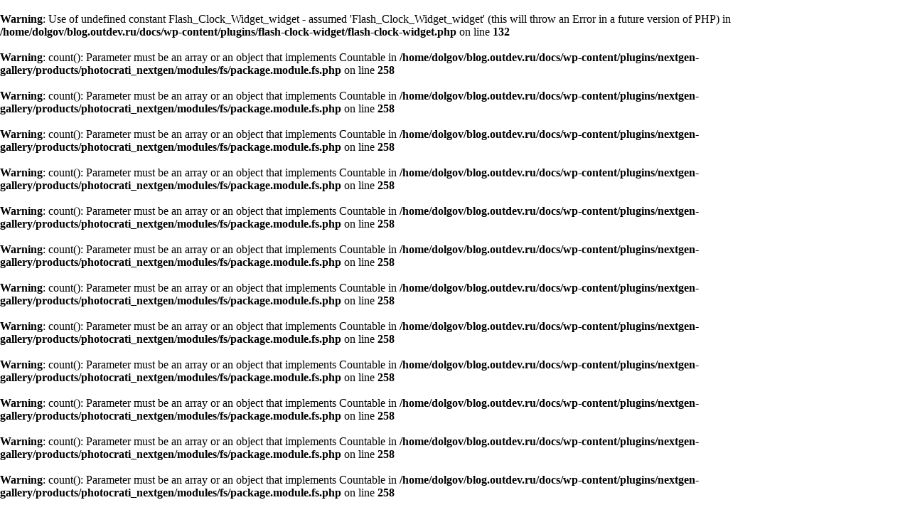

--- FILE ---
content_type: text/html; charset=UTF-8
request_url: http://blog.outdev.ru/ru/2010/03/09/launching-background-processes-at-startup/
body_size: 26861
content:
<br />
<b>Warning</b>:  Use of undefined constant Flash_Clock_Widget_widget - assumed 'Flash_Clock_Widget_widget' (this will throw an Error in a future version of PHP) in <b>/home/dolgov/blog.outdev.ru/docs/wp-content/plugins/flash-clock-widget/flash-clock-widget.php</b> on line <b>132</b><br />
<br />
<b>Warning</b>:  count(): Parameter must be an array or an object that implements Countable in <b>/home/dolgov/blog.outdev.ru/docs/wp-content/plugins/nextgen-gallery/products/photocrati_nextgen/modules/fs/package.module.fs.php</b> on line <b>258</b><br />
<br />
<b>Warning</b>:  count(): Parameter must be an array or an object that implements Countable in <b>/home/dolgov/blog.outdev.ru/docs/wp-content/plugins/nextgen-gallery/products/photocrati_nextgen/modules/fs/package.module.fs.php</b> on line <b>258</b><br />
<br />
<b>Warning</b>:  count(): Parameter must be an array or an object that implements Countable in <b>/home/dolgov/blog.outdev.ru/docs/wp-content/plugins/nextgen-gallery/products/photocrati_nextgen/modules/fs/package.module.fs.php</b> on line <b>258</b><br />
<br />
<b>Warning</b>:  count(): Parameter must be an array or an object that implements Countable in <b>/home/dolgov/blog.outdev.ru/docs/wp-content/plugins/nextgen-gallery/products/photocrati_nextgen/modules/fs/package.module.fs.php</b> on line <b>258</b><br />
<br />
<b>Warning</b>:  count(): Parameter must be an array or an object that implements Countable in <b>/home/dolgov/blog.outdev.ru/docs/wp-content/plugins/nextgen-gallery/products/photocrati_nextgen/modules/fs/package.module.fs.php</b> on line <b>258</b><br />
<br />
<b>Warning</b>:  count(): Parameter must be an array or an object that implements Countable in <b>/home/dolgov/blog.outdev.ru/docs/wp-content/plugins/nextgen-gallery/products/photocrati_nextgen/modules/fs/package.module.fs.php</b> on line <b>258</b><br />
<br />
<b>Warning</b>:  count(): Parameter must be an array or an object that implements Countable in <b>/home/dolgov/blog.outdev.ru/docs/wp-content/plugins/nextgen-gallery/products/photocrati_nextgen/modules/fs/package.module.fs.php</b> on line <b>258</b><br />
<br />
<b>Warning</b>:  count(): Parameter must be an array or an object that implements Countable in <b>/home/dolgov/blog.outdev.ru/docs/wp-content/plugins/nextgen-gallery/products/photocrati_nextgen/modules/fs/package.module.fs.php</b> on line <b>258</b><br />
<br />
<b>Warning</b>:  count(): Parameter must be an array or an object that implements Countable in <b>/home/dolgov/blog.outdev.ru/docs/wp-content/plugins/nextgen-gallery/products/photocrati_nextgen/modules/fs/package.module.fs.php</b> on line <b>258</b><br />
<br />
<b>Warning</b>:  count(): Parameter must be an array or an object that implements Countable in <b>/home/dolgov/blog.outdev.ru/docs/wp-content/plugins/nextgen-gallery/products/photocrati_nextgen/modules/fs/package.module.fs.php</b> on line <b>258</b><br />
<br />
<b>Warning</b>:  count(): Parameter must be an array or an object that implements Countable in <b>/home/dolgov/blog.outdev.ru/docs/wp-content/plugins/nextgen-gallery/products/photocrati_nextgen/modules/fs/package.module.fs.php</b> on line <b>258</b><br />
<br />
<b>Warning</b>:  count(): Parameter must be an array or an object that implements Countable in <b>/home/dolgov/blog.outdev.ru/docs/wp-content/plugins/nextgen-gallery/products/photocrati_nextgen/modules/fs/package.module.fs.php</b> on line <b>258</b><br />
<br />
<b>Warning</b>:  count(): Parameter must be an array or an object that implements Countable in <b>/home/dolgov/blog.outdev.ru/docs/wp-content/plugins/nextgen-gallery/products/photocrati_nextgen/modules/fs/package.module.fs.php</b> on line <b>258</b><br />
<br />
<b>Warning</b>:  count(): Parameter must be an array or an object that implements Countable in <b>/home/dolgov/blog.outdev.ru/docs/wp-content/plugins/nextgen-gallery/products/photocrati_nextgen/modules/fs/package.module.fs.php</b> on line <b>258</b><br />
<br />
<b>Warning</b>:  count(): Parameter must be an array or an object that implements Countable in <b>/home/dolgov/blog.outdev.ru/docs/wp-content/plugins/nextgen-gallery/products/photocrati_nextgen/modules/fs/package.module.fs.php</b> on line <b>258</b><br />
<br />
<b>Warning</b>:  count(): Parameter must be an array or an object that implements Countable in <b>/home/dolgov/blog.outdev.ru/docs/wp-content/plugins/nextgen-gallery/products/photocrati_nextgen/modules/fs/package.module.fs.php</b> on line <b>258</b><br />
<br />
<b>Warning</b>:  count(): Parameter must be an array or an object that implements Countable in <b>/home/dolgov/blog.outdev.ru/docs/wp-content/plugins/nextgen-gallery/products/photocrati_nextgen/modules/fs/package.module.fs.php</b> on line <b>258</b><br />
<br />
<b>Warning</b>:  preg_match(): Compilation failed: invalid range in character class at offset 31 in <b>/home/dolgov/blog.outdev.ru/docs/wp-content/plugins/nextgen-gallery/products/photocrati_nextgen/modules/router/package.module.router.php</b> on line <b>465</b><br />
<br />
<b>Warning</b>:  preg_match(): Compilation failed: invalid range in character class at offset 30 in <b>/home/dolgov/blog.outdev.ru/docs/wp-content/plugins/nextgen-gallery/products/photocrati_nextgen/modules/router/package.module.router.php</b> on line <b>465</b><br />
<!DOCTYPE html PUBLIC "-//W3C//DTD XHTML 1.0 Transitional//EN" "http://www.w3.org/TR/xhtml1/DTD/xhtml1-transitional.dtd">
<html xmlns="http://www.w3.org/1999/xhtml" lang="ru-RU">
<head profile="http://gmpg.org/xfn/11">

<title>Аутсорсинговые разработки  &raquo; Атоматический запуск процессов в фоне</title>

<meta http-equiv="Content-Type" content="text/html; charset=UTF-8" />
<meta name="google-site-verification" content="39p9n7xgOxGPdeMaGTN7nCyEMev43yQrEIHI51ciw_4" />
<meta name='yandex-verification' content='4a6e3a981a40cfb1' />

<link rel="stylesheet" href="http://blog.outdev.ru/wp-content/themes/altis-fx-avd/style.css" type="text/css" media="screen" />

<link rel="alternate" type="application/rss+xml" title="Аутсорсинговые разработки &raquo; Лента" href="http://blog.outdev.ru/ru/feed/" />
<link rel="alternate" type="application/rss+xml" title="Аутсорсинговые разработки &raquo; Лента комментариев" href="http://blog.outdev.ru/ru/comments/feed/" />
<link rel="alternate" type="application/rss+xml" title="Аутсорсинговые разработки &raquo; Лента комментариев к &laquo;Атоматический запуск процессов в фоне&raquo;" href="http://blog.outdev.ru/ru/2010/03/09/launching-background-processes-at-startup/feed/" />
		<script type="text/javascript">
			window._wpemojiSettings = {"baseUrl":"https:\/\/s.w.org\/images\/core\/emoji\/72x72\/","ext":".png","source":{"concatemoji":"http:\/\/blog.outdev.ru\/wp-includes\/js\/wp-emoji-release.min.js?ver=4.5.32"}};
			!function(e,o,t){var a,n,r;function i(e){var t=o.createElement("script");t.src=e,t.type="text/javascript",o.getElementsByTagName("head")[0].appendChild(t)}for(r=Array("simple","flag","unicode8","diversity"),t.supports={everything:!0,everythingExceptFlag:!0},n=0;n<r.length;n++)t.supports[r[n]]=function(e){var t,a,n=o.createElement("canvas"),r=n.getContext&&n.getContext("2d"),i=String.fromCharCode;if(!r||!r.fillText)return!1;switch(r.textBaseline="top",r.font="600 32px Arial",e){case"flag":return r.fillText(i(55356,56806,55356,56826),0,0),3e3<n.toDataURL().length;case"diversity":return r.fillText(i(55356,57221),0,0),a=(t=r.getImageData(16,16,1,1).data)[0]+","+t[1]+","+t[2]+","+t[3],r.fillText(i(55356,57221,55356,57343),0,0),a!=(t=r.getImageData(16,16,1,1).data)[0]+","+t[1]+","+t[2]+","+t[3];case"simple":return r.fillText(i(55357,56835),0,0),0!==r.getImageData(16,16,1,1).data[0];case"unicode8":return r.fillText(i(55356,57135),0,0),0!==r.getImageData(16,16,1,1).data[0]}return!1}(r[n]),t.supports.everything=t.supports.everything&&t.supports[r[n]],"flag"!==r[n]&&(t.supports.everythingExceptFlag=t.supports.everythingExceptFlag&&t.supports[r[n]]);t.supports.everythingExceptFlag=t.supports.everythingExceptFlag&&!t.supports.flag,t.DOMReady=!1,t.readyCallback=function(){t.DOMReady=!0},t.supports.everything||(a=function(){t.readyCallback()},o.addEventListener?(o.addEventListener("DOMContentLoaded",a,!1),e.addEventListener("load",a,!1)):(e.attachEvent("onload",a),o.attachEvent("onreadystatechange",function(){"complete"===o.readyState&&t.readyCallback()})),(a=t.source||{}).concatemoji?i(a.concatemoji):a.wpemoji&&a.twemoji&&(i(a.twemoji),i(a.wpemoji)))}(window,document,window._wpemojiSettings);
		</script>
		<style type="text/css">
img.wp-smiley,
img.emoji {
	display: inline !important;
	border: none !important;
	box-shadow: none !important;
	height: 1em !important;
	width: 1em !important;
	margin: 0 .07em !important;
	vertical-align: -0.1em !important;
	background: none !important;
	padding: 0 !important;
}
</style>
<link rel='stylesheet' id='avatars-css'  href='http://blog.outdev.ru/wp-content/plugins/add-local-avatar/avatars.css?ver=4.5.32' type='text/css' media='all' />
<link rel='stylesheet' id='imgareaselect-css'  href='http://blog.outdev.ru/wp-includes/js/imgareaselect/imgareaselect.css?ver=0.9.8' type='text/css' media='all' />
<link rel='stylesheet' id='dashicons-css'  href='http://blog.outdev.ru/wp-includes/css/dashicons.min.css?ver=4.5.32' type='text/css' media='all' />
<link rel='stylesheet' id='thickbox-css'  href='http://blog.outdev.ru/wp-includes/js/thickbox/thickbox.css?ver=4.5.32' type='text/css' media='all' />
<script type='text/javascript' src='http://blog.outdev.ru/wp-includes/js/jquery/jquery.js?ver=1.12.4'></script>
<script type='text/javascript' src='http://blog.outdev.ru/wp-includes/js/jquery/jquery-migrate.min.js?ver=1.4.1'></script>
<script type='text/javascript' src='http://blog.outdev.ru/wp-content/themes/altis-fx-avd/javascript/misc.js?ver=1.0'></script>
<link rel='https://api.w.org/' href='http://blog.outdev.ru/wp-json/' />
<link rel="EditURI" type="application/rsd+xml" title="RSD" href="http://blog.outdev.ru/xmlrpc.php?rsd" />
<link rel="wlwmanifest" type="application/wlwmanifest+xml" href="http://blog.outdev.ru/wp-includes/wlwmanifest.xml" /> 
<link rel='prev' title='Выделять скрытые приложения в Dock' href='http://blog.outdev.ru/ru/2010/02/28/make-the-hidden-applications-transparent/' />
<link rel='next' title='Сглаживание шрифтов' href='http://blog.outdev.ru/ru/2013/02/13/improve-font-smoothing/' />
<meta name="generator" content="WordPress 4.5.32" />
<link rel="canonical" href="http://blog.outdev.ru/ru/2010/03/09/launching-background-processes-at-startup/" />
<link rel='shortlink' href='http://blog.outdev.ru/?p=42' />
<link rel="alternate" type="application/json+oembed" href="http://blog.outdev.ru/wp-json/oembed/1.0/embed?url=http%3A%2F%2Fblog.outdev.ru%2Fru%2F2010%2F03%2F09%2Flaunching-background-processes-at-startup%2F" />
<link rel="alternate" type="text/xml+oembed" href="http://blog.outdev.ru/wp-json/oembed/1.0/embed?url=http%3A%2F%2Fblog.outdev.ru%2Fru%2F2010%2F03%2F09%2Flaunching-background-processes-at-startup%2F&#038;format=xml" />
<!-- <meta name="NextGEN" version="2.1.31" /> -->

<meta http-equiv="Content-Language" content="ru-RU" />
<style type="text/css" media="screen">
.qtrans_flag span { display:none }
.qtrans_flag { height:12px; width:18px; display:block }
.qtrans_flag_and_text { padding-left:20px }
.qtrans_flag_en { background:url(http://blog.outdev.ru/wp-content/plugins/qtranslate/flags/gb.png) no-repeat }
.qtrans_flag_ru { background:url(http://blog.outdev.ru/wp-content/plugins/qtranslate/flags/ru.png) no-repeat }
</style>
<link hreflang="en" href="http://blog.outdev.ru/2010/03/09/launching-background-processes-at-startup/" rel="alternate" />

<script type="text/javascript">

  var _gaq = _gaq || [];
  _gaq.push(['_setAccount', 'UA-10787661-2']);
  _gaq.push(['_trackPageview']);

  (function() {
    var ga = document.createElement('script'); ga.type = 'text/javascript'; ga.async = true;
    ga.src = ('https:' == document.location.protocol ? 'https://ssl' : 'http://www') + '.google-analytics.com/ga.js';
    var s = document.getElementsByTagName('script')[0]; s.parentNode.insertBefore(ga, s);
  })();

</script>
</head>
<body class="single single-post postid-42 single-format-standard">

<div id="wrapper">

	<div id="header" style="overflow: hidden;">
		<div class="inner" style="position: relative; overflow-y: visible;">
			<h1 style="margin-top: 13px;"><a href="http://blog.outdev.ru/ru">Аутсорсинговые разработки</a></h1>
			<div class="logo"></div>
		</div>
	</div>

	<div id="content">
		<div class="inner">
		


			<div id="main-content">
				<div class="single-content">
					<h1>Атоматический запуск процессов в фоне</h1>
					<p class="info">Posted on марта 9th, 2010 by AVD</p>


					<p>Лучший способ для запуска процессов в фоне в Mac OS X &#8212; использование LaunchDaemons и LaunchAgents. Для их конфигурирования применяются простые plist файлы, используемые launchd для запуска процессов. Важное отличие LaunchDaemons в том, что они используются для запуска процессов даже в том случае, если ни один пользователь не вошел в систему.</p>
<p><span id="more-42"></span>Общий формат plist файла:</p>
<div class="code">
&lt;?xml version=&#187;1.0&#8243; encoding=&#187;UTF-8&#8243;?&gt;<br />
&lt;!DOCTYPE plist PUBLIC &#171;-//Apple//DTD PLIST 1.0//EN&#187; &#171;http://www.apple.com/DTDs/PropertyList-1.0.dtd&#187;&gt;<br />
&lt;plist version=&#187;1.0&#8243;&gt;<br />
&lt;dict&gt;<br />
&nbsp;&nbsp;&lt;key&gt;Disabled&lt;/key&gt;<br />
&nbsp;&nbsp;&lt;false/&gt;<br />
&nbsp;&nbsp;&lt;key&gt;Label&lt;/key&gt;<br />
&nbsp;&nbsp;&lt;string&gt;<strong>ID программы</strong>&lt;/string&gt;<br />
&nbsp;&nbsp;&lt;key&gt;OnDemand&lt;/key&gt;<br />
&nbsp;&nbsp;&lt;false/&gt;<br />
&nbsp;&nbsp;&lt;key&gt;Program&lt;/key&gt;<br />
&nbsp;&nbsp;&lt;string&gt;<strong>путь к исполняемому файлу</strong>&lt;/string&gt;<br />
&nbsp;&nbsp;&lt;key&gt;ProgramArguments&lt;/key&gt;<br />
&nbsp;&nbsp;&lt;array&gt;<br />
&nbsp;&nbsp;&nbsp;&nbsp;&lt;string&gt;<strong>путь к исполняемому файлу</strong>&lt;/string&gt;<br />
&nbsp;&nbsp;&nbsp;&nbsp;&lt;string&gt;<strong>аргумент #1</strong>&lt;/string&gt;<br />
&nbsp;&nbsp;&nbsp;&nbsp;&lt;string&gt;<strong>аргумент #2</strong>&lt;/string&gt;<br />
&nbsp;&nbsp;&nbsp;&nbsp;&lt;string&gt;<strong>&#8230;</strong>&lt;/string&gt;<br />
&nbsp;&nbsp;&lt;/array&gt;<br />
&nbsp;&nbsp;&lt;key&gt;RunAtLoad&lt;/key&gt;<br />
&nbsp;&nbsp;&lt;true/&gt;<br />
&lt;/dict&gt;<br />
&lt;/plist&gt;</div>
<p>На пример, для запуска svnserve замените выделенный жирным шрифтом текст на следущие значения:</p>
<p><strong>ID программы</strong>:<br />
&nbsp;&nbsp;org.tigris.Subversion</p>
<p><strong>путь к исполняемому файлу</strong>:<br />
&nbsp;&nbsp;/usr/bin/svnserve (или ваш путь к svnserve)</p>
<p><strong>агрументы запуска</strong> (каждый в отдельной строке и обложенный тэгом &#8216;string&#8217;):<br />
&nbsp;&nbsp;-d<br />
&nbsp;&nbsp;&#8212;root=путь к корню SVN<br />
&nbsp;&nbsp;&#8212;log-file=путь к лог-файлу</p>
<p>Сохраните полученный файл в &#171;/Library/LaunchDaemons/org.tigris.Subversion.plist&#187;.</p>
<p>Теперь мы готовы удостовериться в работоспособности. Если вы уже запустили svnserve ранее, то завершите процесс с использованием Activity Monitor: выделите процесс в списке и нажмите кнопку &#171;Quit Process&#187; в тулбаре. Когда процесс закончится, он исчезнет из списка.</p>
<p>После того, как процесс закроется, переключитесь в Terminal и выполните следущую команду:</p>
<div class="code">
sudo launchctl load /Library/LaunchDaemons/org.tigris.Subversion.plist</div>
<p>Введите пароль администратора. Если все прошло успешно, вам будет предложено ввести новую команду.</p>
<p>Для проверки того что процесс загеристрирован в launchd, можно вывести список всех зарегистрированных процессов с помощью следущей команды:</p>
<div class="code">
sudo launchctl list</div>
<p>В списке должен быть элемент с именем org.tigris.Subversion.</p>
<p>Перезагрузите систему и проверьте, что svnserve запустился автоматически,</p>

															<p class="info"><strong>Categories:</strong> <a href="http://blog.outdev.ru/ru/category/general/" rel="category tag">Общее</a></p>
				</div>

<br />
<b>Warning</b>:  count(): Parameter must be an array or an object that implements Countable in <b>/home/dolgov/blog.outdev.ru/docs/wp-includes/class-wp-comment-query.php</b> on line <b>405</b><br />

				<div class="comments-wrap">


				</div>

			</div>


			<div id="sidebar">
				<div id="sidebar-scroll">
	        <div class="box">	
				<h3> </h3>				<script type="text/javascript" src="http://blog.outdev.ru/wp-content/plugins/flash-clock-widget/swfobject.js"></script><object classid="clsid:D27CDB6E-AE6D-11cf-96B8-444553540000" width="200" height="70" id="FlashTime" align="middle"><param name="movie" value="http://blog.outdev.ru/wp-content/plugins/flash-clock-widget/flash/wp-clock-22.swf" /><param name="menu" value="false" /><param name="wmode" value="transparent" /><param name="allowscriptaccess" value="always" /><!--[if !IE]>--><object type="application/x-shockwave-flash" data="http://blog.outdev.ru/wp-content/plugins/flash-clock-widget/flash/wp-clock-22.swf" width="200" height="70" align="middle"><param name="menu" value="false" /><param name="wmode" value="transparent" /><param name="allowscriptaccess" value="always" /><!--<![endif]--><a href="http://www.adobe.com/go/getflashplayer"><img src="http://www.adobe.com/images/shared/download_buttons/get_flash_player.gif" alt="Get Adobe Flash player" /></a> <a href="http://wordpress.org/extend/plugins/flash-clock-widget/">Wordpress Plugin</a> By <a href="http://thetaxaccountantfirm.com">Tax Accountant</a><!--[if !IE]>--></object><!--<![endif]--></object>	        </div>		<div class="box"><h3>Страницы</h3>		<ul>
			<li class="page_item page-item-2"><a href="http://blog.outdev.ru/ru/about/">О себе</a></li>
<li class="page_item page-item-48 page_item_has_children"><a href="http://blog.outdev.ru/ru/portfolio/">Портфолио</a>
<ul class='children'>
	<li class="page_item page-item-163"><a href="http://blog.outdev.ru/ru/portfolio/iphone-applications/"><a href="..">Портфолио</a> : Программы для iPhone и iPad</a></li>
	<li class="page_item page-item-192"><a href="http://blog.outdev.ru/ru/portfolio/j2me-games/"><a href="..">Портфолио</a> : Java-игры</a></li>
	<li class="page_item page-item-200"><a href="http://blog.outdev.ru/ru/portfolio/pc-games/"><a href="..">Портфолио</a> : PC-игры</a></li>
	<li class="page_item page-item-180"><a href="http://blog.outdev.ru/ru/portfolio/web-sites/"><a href="..">Портфолио</a> : Разработка веб-сайтов</a></li>
</ul>
</li>
		</ul>
		</div><div class="box"><h3>Язык</h3><ul class="qtrans_language_chooser" id="qtranslate-8-chooser"><li class="lang-en"><a href="http://blog.outdev.ru/2010/03/09/launching-background-processes-at-startup/" hreflang="en" title="English"><span>English</span></a></li><li class="lang-ru active"><a href="http://blog.outdev.ru/ru/2010/03/09/launching-background-processes-at-startup/" hreflang="ru" title="Русский"><span>Русский</span></a></li></ul><div class="qtrans_widget_end"></div></div><div class="box"><h3>Поиск</h3>
					<div class="box">
						<form action="http://blog.outdev.ru/ru/" method="get" id="search">
							<label for="s">Search</label>
														<input type="text" name="s" id="s" value="строка" onblur="if (this.value == '') {this.value = 'строка';}" onfocus="if (this.value == 'строка') {this.value = '';}" />

							<input type="submit" class="submit" value="Go" />
						</form>
					</div>
</div>
					<div class="box">
						<h3>Вход</h3>
						<ul>
					        <li><a href="http://blog.outdev.ru/wp-login.php">Войти</a></li>
					        <li></li>
						</ul>
					</div>
				</div>
			</div>
<div id='avatar_footer_credit' style='display: none;'>Avatars by <a href='http://www.sterling-adventures.co.uk/blog/'>Sterling Adventures</a></div>

		</div>
	</div>

</div>
	<div id="footer">
		<div class="inner">
			<p class="copyright">Copyright &copy; 2011 outdev.ru. Theme by <a href="http://www.altis.hr/" target="_blank" title="Altis">Altis</a> modified by <a href="http://blog.outdev.ru/ru" title="AVD">AVD</a>. Powered by<a href="http://wordpress.org/" target="_blank" title="Wordpress">Wordpress</a></p>
			
			<div class="right" style="height: 50px; margin-top: 10px;">
<!--Rating@Mail.ru counter-->
<script language="javascript"><!--
d=document;var a='';a+=';r='+escape(d.referrer);js=10;//--></script>
<script language="javascript1.1"><!--
a+=';j='+navigator.javaEnabled();js=11;//--></script>
<script language="javascript1.2"><!--
s=screen;a+=';s='+s.width+'*'+s.height;
a+=';d='+(s.colorDepth?s.colorDepth:s.pixelDepth);js=12;//--></script>
<script language="javascript1.3"><!--
js=13;//--></script><script language="javascript" type="text/javascript"><!--
d.write('<a href="http://top.mail.ru/jump?from=1995300" target="_top">'+
'<img src="http://d2.c7.be.a1.top.mail.ru/counter?id=1995300;t=216;js='+js+
a+';rand='+Math.random()+'" alt="Рейтинг@Mail.ru" border="0" '+
'height="31" width="88"><\/a>');if(11<js)d.write('<'+'!-- ');//--></script>
<noscript><a target="_top" href="http://top.mail.ru/jump?from=1995300">
<img src="http://d2.c7.be.a1.top.mail.ru/counter?js=na;id=1995300;t=216" 
height="31" width="88" border="0" alt="Рейтинг@Mail.ru"></a></noscript>
<script language="javascript" type="text/javascript"><!--
if(11<js)d.write('--'+'>');//--></script>
<!--// Rating@Mail.ru counter-->

<!-- begin of Top100 code -->
<script id="top100Counter" type="text/javascript" src="http://counter.rambler.ru/top100.jcn?2408639"></script>
<noscript>
<a href="http://top100.rambler.ru/navi/2408639/">
<img src="http://counter.rambler.ru/top100.cnt?2408639" alt="Rambler's Top100" border="0" />
</a>
</noscript>
<!-- end of Top100 code -->

<!-- Yandex.Metrika informer -->
<a href="http://metrika.yandex.ru/stat/?id=4641184&amp;from=informer"
target="_blank" rel="nofollow"><img src="//bs.yandex.ru/informer/4641184/3_0_FFFFFFFF_EFEFEFFF_0_pageviews"
width="88" height="31" border="0" alt="Яндекс.Метрика" title="Яндекс.Метрика: данные за сегодня (просмотры, визиты и уникальные посетители)" /></a>
<!-- /Yandex.Metrika informer -->

<!-- Yandex.Metrika counter -->
<div style="display:none;"><script type="text/javascript">
(function(w, c) {
    (w[c] = w[c] || []).push(function() {
        try {
            w.yaCounter4641184 = new Ya.Metrika(4641184);
             yaCounter4641184.clickmap(true);
             yaCounter4641184.trackLinks(true);
        
        } catch(e) { }
    });
})(window, 'yandex_metrika_callbacks');
</script></div>
<script src="//mc.yandex.ru/metrika/watch.js" type="text/javascript" defer="defer"></script>
<noscript><div style="position:absolute"><img src="//mc.yandex.ru/watch/4641184" alt="" /></div></noscript>
<!-- /Yandex.Metrika counter -->
			</div>
		</div>
	</div>

<!-- ngg_resource_manager_marker --><script type='text/javascript' src='http://blog.outdev.ru/wp-includes/js/imgareaselect/jquery.imgareaselect.min.js?ver=4.5.32'></script>
<script type='text/javascript'>
/* <![CDATA[ */
var thickboxL10n = {"next":"\u0414\u0430\u043b\u0435\u0435 \u2192","prev":"\u2190 \u041d\u0430\u0437\u0430\u0434","image":"\u0418\u0437\u043e\u0431\u0440\u0430\u0436\u0435\u043d\u0438\u0435","of":"\u0438\u0437","close":"\u0417\u0430\u043a\u0440\u044b\u0442\u044c","noiframes":"\u042d\u0442\u0430 \u0444\u0443\u043d\u043a\u0446\u0438\u044f \u0442\u0440\u0435\u0431\u0443\u0435\u0442 \u043f\u043e\u0434\u0434\u0435\u0440\u0436\u043a\u0438 \u043f\u043b\u0430\u0432\u0430\u044e\u0449\u0438\u0445 \u0444\u0440\u0435\u0439\u043c\u043e\u0432. \u0423 \u0432\u0430\u0441 \u043e\u0442\u043a\u043b\u044e\u0447\u0435\u043d\u044b \u0442\u0435\u0433\u0438 iframe, \u043b\u0438\u0431\u043e \u0432\u0430\u0448 \u0431\u0440\u0430\u0443\u0437\u0435\u0440 \u0438\u0445 \u043d\u0435 \u043f\u043e\u0434\u0434\u0435\u0440\u0436\u0438\u0432\u0430\u0435\u0442.","loadingAnimation":"http:\/\/blog.outdev.ru\/wp-includes\/js\/thickbox\/loadingAnimation.gif"};
var thickboxL10n = {"next":"\u0414\u0430\u043b\u0435\u0435 \u2192","prev":"\u2190 \u041d\u0430\u0437\u0430\u0434","image":"\u0418\u0437\u043e\u0431\u0440\u0430\u0436\u0435\u043d\u0438\u0435","of":"\u0438\u0437","close":"\u0417\u0430\u043a\u0440\u044b\u0442\u044c","noiframes":"\u042d\u0442\u0430 \u0444\u0443\u043d\u043a\u0446\u0438\u044f \u0442\u0440\u0435\u0431\u0443\u0435\u0442 \u043f\u043e\u0434\u0434\u0435\u0440\u0436\u043a\u0438 \u043f\u043b\u0430\u0432\u0430\u044e\u0449\u0438\u0445 \u0444\u0440\u0435\u0439\u043c\u043e\u0432. \u0423 \u0432\u0430\u0441 \u043e\u0442\u043a\u043b\u044e\u0447\u0435\u043d\u044b \u0442\u0435\u0433\u0438 iframe, \u043b\u0438\u0431\u043e \u0432\u0430\u0448 \u0431\u0440\u0430\u0443\u0437\u0435\u0440 \u0438\u0445 \u043d\u0435 \u043f\u043e\u0434\u0434\u0435\u0440\u0436\u0438\u0432\u0430\u0435\u0442.","loadingAnimation":"http:\/\/blog.outdev.ru\/wp-includes\/js\/thickbox\/loadingAnimation.gif"};
/* ]]> */
</script>
<script type='text/javascript' src='http://blog.outdev.ru/wp-includes/js/thickbox/thickbox.js?ver=3.1-20121105'></script>
<script type='text/javascript' src='http://blog.outdev.ru/wp-includes/js/wp-embed.min.js?ver=4.5.32'></script>
</body>
</html>


--- FILE ---
content_type: text/css
request_url: http://blog.outdev.ru/wp-content/themes/altis-fx-avd/style.css
body_size: 10465
content:
/*   
Theme Name: Altis fx (AVD)
Theme URI: http://www.altis.hr/altis-fx/
Description: Altis fx theme for Wordpress is clean and simple. XHTML/CSS code is optimized and search engine frendly. Sidebar is fixed at the top of the screen (when window height is less than sidebar height). Theme is tested in IE7, IE8, Firefox 3.6.13, Chrome 8 on Windows 7 OS. We hope you like it.
Author: Altis
Author URI: http://www.altis.hr/
Version: 1.4
Tags: white, two-columns, right-sidebar, fixed-width
License: GNU General Public License, v3 (or newer)
License URI: http://www.opensource.org/licenses/gpl-3.0.html
*/

* {
	margin: 0;
	padding: 0;
}

html {
	height: 100%;
}

body > #wrapper {
	background-color: #FFFFFF;
	color: #000000;
	font-family: Arial, Helvetica, sans-serif;
	height: auto;
	min-height: 100%; 
}

a, a:visited {
	color: #aa0404;
	text-decoration: none;
}

a:hover {
	cursor: pointer;
	text-decoration: underline;
}

img {
	border: 0 none;
	font-size: 9px;
}

ul, ol {
	list-style: none none outside;
}

h1, h2, h3, h4, h5, h6 {
	margin-bottom: 15px;
}

h1 { font-size: 37px; }
h2 { font-size: 23px; }
h3 { font-size: 19px; }
h4 { font-size: 17px; }
h5 { font-size: 15px; }
h6 { font-size: 13px; }

hr {
	background: #DDDDDD;
	border: 0 none;
	clear: both;
	height: 1px;
}

/* FORM */

fieldset {
	border: 1px solid #DDDDDD;
	padding: 15px;
}

legend {
	font-size: 12px;
	padding: 0 10px;
}

form {
	font-size: 12px;
}

form p {
	overflow: hidden;
	font-size: 12px;
	padding-bottom: 10px;
}

label {
	float: left;
	font-size: 13px;
	width: 130px;
	line-height: 26px;
	text-indent: 10px;
}

.std-list label {
	text-indent: 0;
	width: auto;
	line-height: normal;
	padding-right: 5px;
}

input,
selectbox,
textarea {
	outline: none;
}

input[type="text"],
input[type="password"],
select {
	float: left;
	border: 1px solid #DDDDDD;
	font-size: 13px;
	padding: 4px;
	font-family: Arial, Helvetica, sans-serif;
	background: url(images/background/form.gif) no-repeat top left;
	width: 370px;
}

select {
	width: auto;
}

textarea {
	float: left;
	border: 1px solid #DDDDDD;
	font-size: 13px;
	padding: 4px;
	font-family: Arial, Helvetica, sans-serif;
	background: url(images/background/form.gif) no-repeat top left;
	width: 370px;
	resize: none;
	overflow-y: auto;
}

dl {
	margin-bottom: 15px;
}

dt {
	font-size: 13px;
	font-weight: bold;
	line-height: 19px;
}

dl {
	font-size: 13px;
	line-height: 19px;
}

table {
	margin-bottom: 15px;
	width: 100%;
	border-right: 1px solid #DDDDDD;
	border-bottom: 1px solid #DDDDDD;
}

th {
	background: #EEEEEE;
	text-align: left;
}

th,
td {
	font-size: 12px;
	border-left: 1px solid #DDDDDD;
	border-top: 1px solid #DDDDDD;
	padding: 5px;
}

pre {
	background: #EEEEEE;
	border: 1px solid #DDDDDD;
	padding: 15px;
	margin-bottom: 15px;
}

blockquote {
	margin-bottom: 15px;
}

blockquote p {
	font-style: italic;
}

/* SPRITE */
#footer .wp,
#footer .to-top {
	background: url(images/button/sprite.png) no-repeat;
}

/* GENERIC */

.nomarg {
	margin: 0 !important;
}

.nopad {
	padding: 0 !important;
}

.notpad {
	padding-top: 0 !important;
}

.nobrdr {
	border: 0 none !important;
}

.left {
	float: left;
}

.right {
	float: right;
}

.overflow {
	overflow: hidden;
}

.inner {
	width: 1000px;
	margin: 0 auto;
	overflow: hidden;
}

.std-list li {
	padding: 10px 0 20px 0;
	border-top: 1px solid #DDDDDD;
	overflow: hidden;
	position: relative;
}

.std-list h2.item_title {
	font-size: 23px;
	line-height: 29px;
}

.std-list h2.item_title a,
.std-list h2.item_title a:visited {
	color: #000000;
}

.std-list p {
	font-size: 12px;
	line-height: 18px;
	margin-bottom: 15px;
	overflow: hidden;
}

.std-list form p,
.single-content form p {
	margin: 0;
	padding: 10px 0;
	clear: both;
}

.std-list p.info {
	font-style: italic;
	font-size: 11px;
	margin-top: 10px;
}

.std-list hr,
.single-content hr {
	margin-bottom: 15px;
}

.sticky h1 {
	color: #F00000;
}

.bypostauthor {
}

.aligncenter, div.aligncenter {
	display: block;
	margin: 15px auto;
}

.alignleft {
	float: left;
	margin: 0 15px 15px 0;
}

.alignright {
	float: right;
	margin: 0 0 15px 15px;
}

.alignnone {
	display: block;
	margin-bottom: 15px;
}

.wp-caption {
	position: relative;
	border: 5px solid #DDDDDD;
	margin-bottom: 15px;
}

.gallery-caption {
	margin-bottom: 15px;
}

.wp-caption img {
	position: relative;
	z-index: 10;
}

.wp-caption p.wp-caption-text {
	font-size: 12px;
	color: #FFFFFF;
	margin: 0;
	position: absolute;
	z-index: 20;
	left: 0;
	bottom: 0;
	background: url(images/background/opacity60.png) repeat;
	text-indent: 13px;
	height: 35px;
	line-height: 35px;
	width: 100%;
}

.paging {
	padding-top: 35px;
	border-top: 1px solid #DDDDDD;
	overflow: hidden;
	font-size: 12px;
}

.comments_paging {
	padding-top: 20px;
	padding-bottom: 35px;
	border: 0 none;
}

.paging .prev {
	float: left;
}

.paging .next {
	float: right;
}

.single-content {
	overflow: hidden;
	position: relative;
}

.single-content h1 {
	font-size: 26px;
	line-height: 25px;
}

.single-content p {
	font-size: 13px;
	line-height: 19px;
	margin-bottom: 15px;
}

.single-content p.info {
	font-style: italic;
	font-size: 12px;
	margin-bottom: 20px;
}

.post_thumb {
	margin-bottom: 15px;
	border: 5px solid #DDDDDD;
}

.std-list li ul,
.std-list li ol,
.single-content ul,
.single-content ol {
	margin-bottom: 15px;
}

.std-list li li,
.single-content li {
	font-size: 12px;
	line-height: 18px;
	padding: 0 0 0 20px;
	border: 0 none;
	background: url(images/background/bullet.png) no-repeat 0 2px;
}

h1.page-title {
	margin-bottom: 35px;
	font-size: 19px;
}

.comments-wrap {
	padding-top: 20px;
}

.comments-wrap h3 {
	border-top: 1px solid #DDDDDD;
	padding: 35px 0 20px 0;
}

.comments-wrap p.info {
	font-weight: bold;
	margin-bottom: 20px;
	font-size: 12px;
	text-indent: 10px;
}

.comment-list li {
	overflow: hidden;
	font-size: 12px;
	margin-top: 20px;
	padding-left: 10px;
}

.comment-list .avatar {
	float: left;
	width: 32px;
	margin-right: 10px;
}

.comment-list .comment-author {
	font-size: 11px;
}

.comment-list .comment-meta {
	margin: 5px 0 10px 0;
	padding-left: 42px;
	font-size: 11px;
}

.comment-list p {
	padding-left: 42px;
	margin-bottom: 10px;
}

.comment-list .reply {
	padding-left: 42px;
	font-size: 11px;
}

.comment-list ul {
	clear: both;
}

#commentform .comment-notes {
	margin-bottom: 10px;
	font-style: italic;
	padding-left: 130px;
	font-size: 11px;
}

#commentform .required {
	float: right;
	color: #F00;
	font-weight: bold;
}

#commentform .comment-notes .required {
	float: none;
}

#commentform .form-allowed-tags,
#commentform .form-submit {
	padding-left: 130px;
}

/* SPECIFICS */

#header {
	padding: 20px 0 25px 0;
	background: url(images/border/header5.png) repeat-x center center #FFFFFF;
	color: #FFFFFF;
	overflow: hidden;
}

#header a,
#header a:visited {
	color: #7D7D7D;
}

#header h1 {
	font-size: 37px;
	line-height: 37px;
	margin-bottom: 0;
	float: left;
}

#header p {
	font-size: 12px;
	line-height: 37px;
	float: right;
	width: 260px;
}

#content {
	overflow: hidden;
}

#main-content {
	float: left;
	width: 630px;
	overflow: hidden;
	padding: 55px 0;
}

#sidebar {
	float: right;
	width: 315px;
	position: relative;
}

#sidebar-scroll {
	padding-left: 45px;
	padding-bottom: 55px;
	padding-right: 0;
	padding-top: 55px;
	background: url(images/background/sidebar.png) top left no-repeat;
	width: 260px;
	min-height: 386px;
}

#sidebar-scroll.scroll {
	position: fixed;
	top: 0;
}

#sidebar-scroll.bottom {
	position: absolute;
	top: auto;
	bottom: 0;
	left: 0;
}

#sidebar .box {
	margin-bottom: 25px;
}

#search {
	overflow: hidden;
}

#search label {
	display: none;
}

#search input {
	float: left;
	border: 0 none;
	font-family: Arial, Helvetica, sans-serif;
	font-size: 12px;
	font-style: italic;
/* 	border-bottom: 1px solid #DDDDDD; */
	margin-left: 10px;
 	padding-right: 40px;
	width: 210px;
	height: 17px;
/* 	line-height: 15px; */
	background-color: transparent;
/* 	background-position: -10px -114px; */
	background-image: url(images/border/search.png);
}

#search input.submit {
	display: none;
}

#sidebar h3 {
	color: #7D7D7D;
	font-size: 19px;
	margin-bottom: 10px;
}

#sidebar ul {
	overflow: hidden;
}

#sidebar li {
	float: left;
	width: 130px;
	text-indent: 10px;
	font-size: 12px;
	line-height: 20px;
	height: 20px;
	overflow: hidden;
}

#sidebar .menu li {
	float: none;
	width: auto;
	height: auto;
}

#sidebar .menu li li {
	text-indent: 30px;
}

#sidebar .menu li li li {
	text-indent: 50px;
}

#sidebar .posts li {
	float: none;
	width: auto;
}

#sidebar li a {
	display: block;
	font-size: 11pt;
	font-weight: bolder;
	color: #000000;
}

#sidebar .tags {
	padding-left: 10px;
}

#footer {
	height: 50px;
	color: #7D7D7D;
	font-size: 11px;

	clear: both;
	position: relative;
	z-index: 10;
	margin-top: -50px;
	background: url(images/border/footer5.png) repeat-x center center #FFFFFF;
}
	
#footer a,
#footer a:visited {
	color: #4D4D4D;
	font-weight: bolder;
}

#footer .copyright {
	float: left;
	line-height: 50px;
	padding-right: 5px;
}

/*
#footer .wp {
	display: block;
	background-position: -10px -10px;
	width: 16px;
	height: 16px;
	overflow: hidden;
	text-indent: -9999em;
	float: left;
	margin-top: 17px;
}

#footer .wp:hover {
	background-position: -10px -36px;
}
*/

#footer .to-top {
	padding-left: 16px;
	display: block;
	height: 16px;
	line-height: 16px;
	margin-top: 17px;
	background-position: -10px -62px;
}

#footer .to-top:hover {
	background-position: -10px -88px;
}


/* AVD */

.logo {
	position: relative;
	left: 720px;
	width: 2000px;
	height: 63px;
 	background: url(images/background/logo2.png) no-repeat bottom left;
}

.page_item a,
.page_item a:visited {
	font-size: 11pt;
	font-weight: bolder;
	color: #7D7D7D;
}

.qtrans_flag {
	padding-right: 5px;
}

.code {
	color: black;
	background-color: #F1F1F1;
	border: solid 1px #CBCBCB;
	padding: 10px;
	margin-top: 10px;
	margin-bottom: 10px;
	font-family: Courier New;
	font-size: 12px;
}

.port-title {
	display: block;
	background-color: #EBEBEB;
	padding: 10px;
	position: relative;
	height: 25px;
	color: #7D7D7D;
}

.port-title A {
	position: absolute;
	top: 15px;
	right: 10px;
	font-size: 14px;
	font-weight: normal;
}

.avatar {
	position: absolute;
	top: 0;
	right: 0;
}


span.cat-links {
	margin-left: 20px;
}

span.cat-links a {color: #7B7B7B; text-transform: uppercase;font-size: 12px; background:#CBCBCB; padding: 4px 6px 4px 6px; -moz-border-radius:4px; border-radius:4px;}
